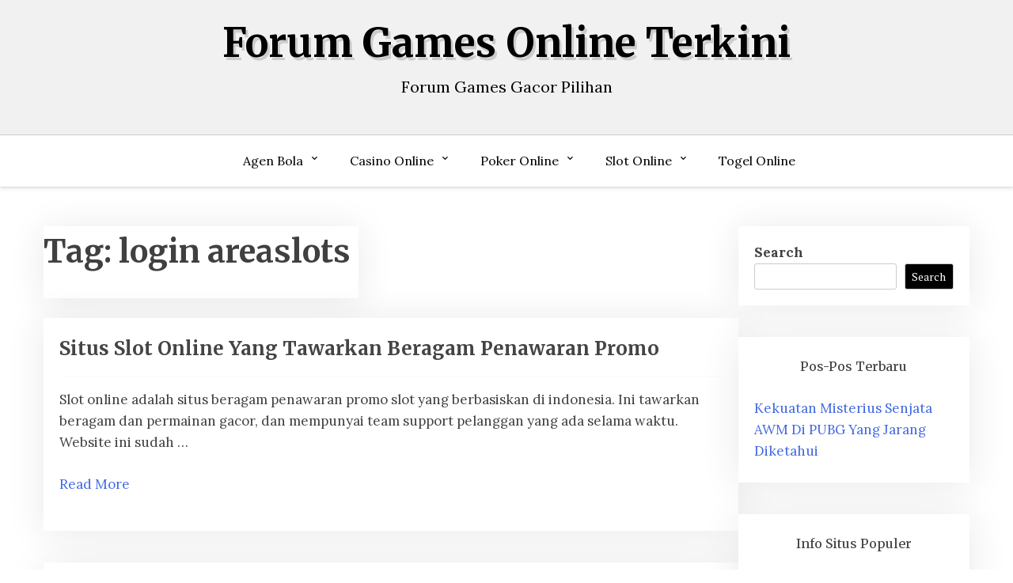

--- FILE ---
content_type: text/html; charset=UTF-8
request_url: https://sabaditoutrans.com/tag/login-areaslots/
body_size: 10046
content:
<!doctype html>
<html lang="en">

<head>
	<meta charset="UTF-8">
	<meta name="viewport" content="width=device-width, initial-scale=1">
	<link rel="profile" href="http://gmpg.org/xfn/11">

	<meta name='robots' content='index, follow, max-image-preview:large, max-snippet:-1, max-video-preview:-1' />

	<!-- This site is optimized with the Yoast SEO plugin v26.8 - https://yoast.com/product/yoast-seo-wordpress/ -->
	<title>login areaslots Archives - Forum Games Online Terkini</title>
	<link rel="canonical" href="https://sabaditoutrans.com/tag/login-areaslots/" />
	<meta property="og:locale" content="en_US" />
	<meta property="og:type" content="article" />
	<meta property="og:title" content="login areaslots Archives - Forum Games Online Terkini" />
	<meta property="og:url" content="https://sabaditoutrans.com/tag/login-areaslots/" />
	<meta property="og:site_name" content="Forum Games Online Terkini" />
	<meta name="twitter:card" content="summary_large_image" />
	<script type="application/ld+json" class="yoast-schema-graph">{"@context":"https://schema.org","@graph":[{"@type":"CollectionPage","@id":"https://sabaditoutrans.com/tag/login-areaslots/","url":"https://sabaditoutrans.com/tag/login-areaslots/","name":"login areaslots Archives - Forum Games Online Terkini","isPartOf":{"@id":"http://sabaditoutrans.com/#website"},"breadcrumb":{"@id":"https://sabaditoutrans.com/tag/login-areaslots/#breadcrumb"},"inLanguage":"en"},{"@type":"BreadcrumbList","@id":"https://sabaditoutrans.com/tag/login-areaslots/#breadcrumb","itemListElement":[{"@type":"ListItem","position":1,"name":"Home","item":"http://sabaditoutrans.com/"},{"@type":"ListItem","position":2,"name":"login areaslots"}]},{"@type":"WebSite","@id":"http://sabaditoutrans.com/#website","url":"http://sabaditoutrans.com/","name":"Forum Games Online Terkini","description":"Forum Games Gacor Pilihan","potentialAction":[{"@type":"SearchAction","target":{"@type":"EntryPoint","urlTemplate":"http://sabaditoutrans.com/?s={search_term_string}"},"query-input":{"@type":"PropertyValueSpecification","valueRequired":true,"valueName":"search_term_string"}}],"inLanguage":"en"}]}</script>
	<!-- / Yoast SEO plugin. -->


<link rel='dns-prefetch' href='//fonts.googleapis.com' />
<link rel='dns-prefetch' href='//www.googletagmanager.com' />
<link rel="alternate" type="application/rss+xml" title="Forum Games Online Terkini &raquo; Feed" href="https://sabaditoutrans.com/feed/" />
<link rel="alternate" type="application/rss+xml" title="Forum Games Online Terkini &raquo; Comments Feed" href="https://sabaditoutrans.com/comments/feed/" />
<link rel="alternate" type="application/rss+xml" title="Forum Games Online Terkini &raquo; login areaslots Tag Feed" href="https://sabaditoutrans.com/tag/login-areaslots/feed/" />
<script type="text/javascript">
/* <![CDATA[ */
window._wpemojiSettings = {"baseUrl":"https:\/\/s.w.org\/images\/core\/emoji\/15.0.3\/72x72\/","ext":".png","svgUrl":"https:\/\/s.w.org\/images\/core\/emoji\/15.0.3\/svg\/","svgExt":".svg","source":{"concatemoji":"https:\/\/sabaditoutrans.com\/wp-includes\/js\/wp-emoji-release.min.js?ver=6.5.7"}};
/*! This file is auto-generated */
!function(i,n){var o,s,e;function c(e){try{var t={supportTests:e,timestamp:(new Date).valueOf()};sessionStorage.setItem(o,JSON.stringify(t))}catch(e){}}function p(e,t,n){e.clearRect(0,0,e.canvas.width,e.canvas.height),e.fillText(t,0,0);var t=new Uint32Array(e.getImageData(0,0,e.canvas.width,e.canvas.height).data),r=(e.clearRect(0,0,e.canvas.width,e.canvas.height),e.fillText(n,0,0),new Uint32Array(e.getImageData(0,0,e.canvas.width,e.canvas.height).data));return t.every(function(e,t){return e===r[t]})}function u(e,t,n){switch(t){case"flag":return n(e,"\ud83c\udff3\ufe0f\u200d\u26a7\ufe0f","\ud83c\udff3\ufe0f\u200b\u26a7\ufe0f")?!1:!n(e,"\ud83c\uddfa\ud83c\uddf3","\ud83c\uddfa\u200b\ud83c\uddf3")&&!n(e,"\ud83c\udff4\udb40\udc67\udb40\udc62\udb40\udc65\udb40\udc6e\udb40\udc67\udb40\udc7f","\ud83c\udff4\u200b\udb40\udc67\u200b\udb40\udc62\u200b\udb40\udc65\u200b\udb40\udc6e\u200b\udb40\udc67\u200b\udb40\udc7f");case"emoji":return!n(e,"\ud83d\udc26\u200d\u2b1b","\ud83d\udc26\u200b\u2b1b")}return!1}function f(e,t,n){var r="undefined"!=typeof WorkerGlobalScope&&self instanceof WorkerGlobalScope?new OffscreenCanvas(300,150):i.createElement("canvas"),a=r.getContext("2d",{willReadFrequently:!0}),o=(a.textBaseline="top",a.font="600 32px Arial",{});return e.forEach(function(e){o[e]=t(a,e,n)}),o}function t(e){var t=i.createElement("script");t.src=e,t.defer=!0,i.head.appendChild(t)}"undefined"!=typeof Promise&&(o="wpEmojiSettingsSupports",s=["flag","emoji"],n.supports={everything:!0,everythingExceptFlag:!0},e=new Promise(function(e){i.addEventListener("DOMContentLoaded",e,{once:!0})}),new Promise(function(t){var n=function(){try{var e=JSON.parse(sessionStorage.getItem(o));if("object"==typeof e&&"number"==typeof e.timestamp&&(new Date).valueOf()<e.timestamp+604800&&"object"==typeof e.supportTests)return e.supportTests}catch(e){}return null}();if(!n){if("undefined"!=typeof Worker&&"undefined"!=typeof OffscreenCanvas&&"undefined"!=typeof URL&&URL.createObjectURL&&"undefined"!=typeof Blob)try{var e="postMessage("+f.toString()+"("+[JSON.stringify(s),u.toString(),p.toString()].join(",")+"));",r=new Blob([e],{type:"text/javascript"}),a=new Worker(URL.createObjectURL(r),{name:"wpTestEmojiSupports"});return void(a.onmessage=function(e){c(n=e.data),a.terminate(),t(n)})}catch(e){}c(n=f(s,u,p))}t(n)}).then(function(e){for(var t in e)n.supports[t]=e[t],n.supports.everything=n.supports.everything&&n.supports[t],"flag"!==t&&(n.supports.everythingExceptFlag=n.supports.everythingExceptFlag&&n.supports[t]);n.supports.everythingExceptFlag=n.supports.everythingExceptFlag&&!n.supports.flag,n.DOMReady=!1,n.readyCallback=function(){n.DOMReady=!0}}).then(function(){return e}).then(function(){var e;n.supports.everything||(n.readyCallback(),(e=n.source||{}).concatemoji?t(e.concatemoji):e.wpemoji&&e.twemoji&&(t(e.twemoji),t(e.wpemoji)))}))}((window,document),window._wpemojiSettings);
/* ]]> */
</script>
<style id='wp-emoji-styles-inline-css' type='text/css'>

	img.wp-smiley, img.emoji {
		display: inline !important;
		border: none !important;
		box-shadow: none !important;
		height: 1em !important;
		width: 1em !important;
		margin: 0 0.07em !important;
		vertical-align: -0.1em !important;
		background: none !important;
		padding: 0 !important;
	}
</style>
<link rel='stylesheet' id='wp-block-library-css' href='https://sabaditoutrans.com/wp-includes/css/dist/block-library/style.min.css?ver=6.5.7' type='text/css' media='all' />
<style id='wp-block-library-theme-inline-css' type='text/css'>
.wp-block-audio figcaption{color:#555;font-size:13px;text-align:center}.is-dark-theme .wp-block-audio figcaption{color:#ffffffa6}.wp-block-audio{margin:0 0 1em}.wp-block-code{border:1px solid #ccc;border-radius:4px;font-family:Menlo,Consolas,monaco,monospace;padding:.8em 1em}.wp-block-embed figcaption{color:#555;font-size:13px;text-align:center}.is-dark-theme .wp-block-embed figcaption{color:#ffffffa6}.wp-block-embed{margin:0 0 1em}.blocks-gallery-caption{color:#555;font-size:13px;text-align:center}.is-dark-theme .blocks-gallery-caption{color:#ffffffa6}.wp-block-image figcaption{color:#555;font-size:13px;text-align:center}.is-dark-theme .wp-block-image figcaption{color:#ffffffa6}.wp-block-image{margin:0 0 1em}.wp-block-pullquote{border-bottom:4px solid;border-top:4px solid;color:currentColor;margin-bottom:1.75em}.wp-block-pullquote cite,.wp-block-pullquote footer,.wp-block-pullquote__citation{color:currentColor;font-size:.8125em;font-style:normal;text-transform:uppercase}.wp-block-quote{border-left:.25em solid;margin:0 0 1.75em;padding-left:1em}.wp-block-quote cite,.wp-block-quote footer{color:currentColor;font-size:.8125em;font-style:normal;position:relative}.wp-block-quote.has-text-align-right{border-left:none;border-right:.25em solid;padding-left:0;padding-right:1em}.wp-block-quote.has-text-align-center{border:none;padding-left:0}.wp-block-quote.is-large,.wp-block-quote.is-style-large,.wp-block-quote.is-style-plain{border:none}.wp-block-search .wp-block-search__label{font-weight:700}.wp-block-search__button{border:1px solid #ccc;padding:.375em .625em}:where(.wp-block-group.has-background){padding:1.25em 2.375em}.wp-block-separator.has-css-opacity{opacity:.4}.wp-block-separator{border:none;border-bottom:2px solid;margin-left:auto;margin-right:auto}.wp-block-separator.has-alpha-channel-opacity{opacity:1}.wp-block-separator:not(.is-style-wide):not(.is-style-dots){width:100px}.wp-block-separator.has-background:not(.is-style-dots){border-bottom:none;height:1px}.wp-block-separator.has-background:not(.is-style-wide):not(.is-style-dots){height:2px}.wp-block-table{margin:0 0 1em}.wp-block-table td,.wp-block-table th{word-break:normal}.wp-block-table figcaption{color:#555;font-size:13px;text-align:center}.is-dark-theme .wp-block-table figcaption{color:#ffffffa6}.wp-block-video figcaption{color:#555;font-size:13px;text-align:center}.is-dark-theme .wp-block-video figcaption{color:#ffffffa6}.wp-block-video{margin:0 0 1em}.wp-block-template-part.has-background{margin-bottom:0;margin-top:0;padding:1.25em 2.375em}
</style>
<link rel='stylesheet' id='xblog-gb-block-css' href='https://sabaditoutrans.com/wp-content/themes/x-blog/assets/css/admin-block.css?ver=1.0' type='text/css' media='all' />
<link rel='stylesheet' id='xblog-admin-google-font-css' href='https://fonts.googleapis.com/css2?family=PT+Serif:ital,wght@0,400;0,700;1,400;1,700&#038;family=Crete+Round:ital@0;1&#038;display=swap' type='text/css' media='all' />
<style id='classic-theme-styles-inline-css' type='text/css'>
/*! This file is auto-generated */
.wp-block-button__link{color:#fff;background-color:#32373c;border-radius:9999px;box-shadow:none;text-decoration:none;padding:calc(.667em + 2px) calc(1.333em + 2px);font-size:1.125em}.wp-block-file__button{background:#32373c;color:#fff;text-decoration:none}
</style>
<style id='global-styles-inline-css' type='text/css'>
body{--wp--preset--color--black: #000000;--wp--preset--color--cyan-bluish-gray: #abb8c3;--wp--preset--color--white: #ffffff;--wp--preset--color--pale-pink: #f78da7;--wp--preset--color--vivid-red: #cf2e2e;--wp--preset--color--luminous-vivid-orange: #ff6900;--wp--preset--color--luminous-vivid-amber: #fcb900;--wp--preset--color--light-green-cyan: #7bdcb5;--wp--preset--color--vivid-green-cyan: #00d084;--wp--preset--color--pale-cyan-blue: #8ed1fc;--wp--preset--color--vivid-cyan-blue: #0693e3;--wp--preset--color--vivid-purple: #9b51e0;--wp--preset--gradient--vivid-cyan-blue-to-vivid-purple: linear-gradient(135deg,rgba(6,147,227,1) 0%,rgb(155,81,224) 100%);--wp--preset--gradient--light-green-cyan-to-vivid-green-cyan: linear-gradient(135deg,rgb(122,220,180) 0%,rgb(0,208,130) 100%);--wp--preset--gradient--luminous-vivid-amber-to-luminous-vivid-orange: linear-gradient(135deg,rgba(252,185,0,1) 0%,rgba(255,105,0,1) 100%);--wp--preset--gradient--luminous-vivid-orange-to-vivid-red: linear-gradient(135deg,rgba(255,105,0,1) 0%,rgb(207,46,46) 100%);--wp--preset--gradient--very-light-gray-to-cyan-bluish-gray: linear-gradient(135deg,rgb(238,238,238) 0%,rgb(169,184,195) 100%);--wp--preset--gradient--cool-to-warm-spectrum: linear-gradient(135deg,rgb(74,234,220) 0%,rgb(151,120,209) 20%,rgb(207,42,186) 40%,rgb(238,44,130) 60%,rgb(251,105,98) 80%,rgb(254,248,76) 100%);--wp--preset--gradient--blush-light-purple: linear-gradient(135deg,rgb(255,206,236) 0%,rgb(152,150,240) 100%);--wp--preset--gradient--blush-bordeaux: linear-gradient(135deg,rgb(254,205,165) 0%,rgb(254,45,45) 50%,rgb(107,0,62) 100%);--wp--preset--gradient--luminous-dusk: linear-gradient(135deg,rgb(255,203,112) 0%,rgb(199,81,192) 50%,rgb(65,88,208) 100%);--wp--preset--gradient--pale-ocean: linear-gradient(135deg,rgb(255,245,203) 0%,rgb(182,227,212) 50%,rgb(51,167,181) 100%);--wp--preset--gradient--electric-grass: linear-gradient(135deg,rgb(202,248,128) 0%,rgb(113,206,126) 100%);--wp--preset--gradient--midnight: linear-gradient(135deg,rgb(2,3,129) 0%,rgb(40,116,252) 100%);--wp--preset--font-size--small: 13px;--wp--preset--font-size--medium: 20px;--wp--preset--font-size--large: 36px;--wp--preset--font-size--x-large: 42px;--wp--preset--spacing--20: 0.44rem;--wp--preset--spacing--30: 0.67rem;--wp--preset--spacing--40: 1rem;--wp--preset--spacing--50: 1.5rem;--wp--preset--spacing--60: 2.25rem;--wp--preset--spacing--70: 3.38rem;--wp--preset--spacing--80: 5.06rem;--wp--preset--shadow--natural: 6px 6px 9px rgba(0, 0, 0, 0.2);--wp--preset--shadow--deep: 12px 12px 50px rgba(0, 0, 0, 0.4);--wp--preset--shadow--sharp: 6px 6px 0px rgba(0, 0, 0, 0.2);--wp--preset--shadow--outlined: 6px 6px 0px -3px rgba(255, 255, 255, 1), 6px 6px rgba(0, 0, 0, 1);--wp--preset--shadow--crisp: 6px 6px 0px rgba(0, 0, 0, 1);}:where(.is-layout-flex){gap: 0.5em;}:where(.is-layout-grid){gap: 0.5em;}body .is-layout-flex{display: flex;}body .is-layout-flex{flex-wrap: wrap;align-items: center;}body .is-layout-flex > *{margin: 0;}body .is-layout-grid{display: grid;}body .is-layout-grid > *{margin: 0;}:where(.wp-block-columns.is-layout-flex){gap: 2em;}:where(.wp-block-columns.is-layout-grid){gap: 2em;}:where(.wp-block-post-template.is-layout-flex){gap: 1.25em;}:where(.wp-block-post-template.is-layout-grid){gap: 1.25em;}.has-black-color{color: var(--wp--preset--color--black) !important;}.has-cyan-bluish-gray-color{color: var(--wp--preset--color--cyan-bluish-gray) !important;}.has-white-color{color: var(--wp--preset--color--white) !important;}.has-pale-pink-color{color: var(--wp--preset--color--pale-pink) !important;}.has-vivid-red-color{color: var(--wp--preset--color--vivid-red) !important;}.has-luminous-vivid-orange-color{color: var(--wp--preset--color--luminous-vivid-orange) !important;}.has-luminous-vivid-amber-color{color: var(--wp--preset--color--luminous-vivid-amber) !important;}.has-light-green-cyan-color{color: var(--wp--preset--color--light-green-cyan) !important;}.has-vivid-green-cyan-color{color: var(--wp--preset--color--vivid-green-cyan) !important;}.has-pale-cyan-blue-color{color: var(--wp--preset--color--pale-cyan-blue) !important;}.has-vivid-cyan-blue-color{color: var(--wp--preset--color--vivid-cyan-blue) !important;}.has-vivid-purple-color{color: var(--wp--preset--color--vivid-purple) !important;}.has-black-background-color{background-color: var(--wp--preset--color--black) !important;}.has-cyan-bluish-gray-background-color{background-color: var(--wp--preset--color--cyan-bluish-gray) !important;}.has-white-background-color{background-color: var(--wp--preset--color--white) !important;}.has-pale-pink-background-color{background-color: var(--wp--preset--color--pale-pink) !important;}.has-vivid-red-background-color{background-color: var(--wp--preset--color--vivid-red) !important;}.has-luminous-vivid-orange-background-color{background-color: var(--wp--preset--color--luminous-vivid-orange) !important;}.has-luminous-vivid-amber-background-color{background-color: var(--wp--preset--color--luminous-vivid-amber) !important;}.has-light-green-cyan-background-color{background-color: var(--wp--preset--color--light-green-cyan) !important;}.has-vivid-green-cyan-background-color{background-color: var(--wp--preset--color--vivid-green-cyan) !important;}.has-pale-cyan-blue-background-color{background-color: var(--wp--preset--color--pale-cyan-blue) !important;}.has-vivid-cyan-blue-background-color{background-color: var(--wp--preset--color--vivid-cyan-blue) !important;}.has-vivid-purple-background-color{background-color: var(--wp--preset--color--vivid-purple) !important;}.has-black-border-color{border-color: var(--wp--preset--color--black) !important;}.has-cyan-bluish-gray-border-color{border-color: var(--wp--preset--color--cyan-bluish-gray) !important;}.has-white-border-color{border-color: var(--wp--preset--color--white) !important;}.has-pale-pink-border-color{border-color: var(--wp--preset--color--pale-pink) !important;}.has-vivid-red-border-color{border-color: var(--wp--preset--color--vivid-red) !important;}.has-luminous-vivid-orange-border-color{border-color: var(--wp--preset--color--luminous-vivid-orange) !important;}.has-luminous-vivid-amber-border-color{border-color: var(--wp--preset--color--luminous-vivid-amber) !important;}.has-light-green-cyan-border-color{border-color: var(--wp--preset--color--light-green-cyan) !important;}.has-vivid-green-cyan-border-color{border-color: var(--wp--preset--color--vivid-green-cyan) !important;}.has-pale-cyan-blue-border-color{border-color: var(--wp--preset--color--pale-cyan-blue) !important;}.has-vivid-cyan-blue-border-color{border-color: var(--wp--preset--color--vivid-cyan-blue) !important;}.has-vivid-purple-border-color{border-color: var(--wp--preset--color--vivid-purple) !important;}.has-vivid-cyan-blue-to-vivid-purple-gradient-background{background: var(--wp--preset--gradient--vivid-cyan-blue-to-vivid-purple) !important;}.has-light-green-cyan-to-vivid-green-cyan-gradient-background{background: var(--wp--preset--gradient--light-green-cyan-to-vivid-green-cyan) !important;}.has-luminous-vivid-amber-to-luminous-vivid-orange-gradient-background{background: var(--wp--preset--gradient--luminous-vivid-amber-to-luminous-vivid-orange) !important;}.has-luminous-vivid-orange-to-vivid-red-gradient-background{background: var(--wp--preset--gradient--luminous-vivid-orange-to-vivid-red) !important;}.has-very-light-gray-to-cyan-bluish-gray-gradient-background{background: var(--wp--preset--gradient--very-light-gray-to-cyan-bluish-gray) !important;}.has-cool-to-warm-spectrum-gradient-background{background: var(--wp--preset--gradient--cool-to-warm-spectrum) !important;}.has-blush-light-purple-gradient-background{background: var(--wp--preset--gradient--blush-light-purple) !important;}.has-blush-bordeaux-gradient-background{background: var(--wp--preset--gradient--blush-bordeaux) !important;}.has-luminous-dusk-gradient-background{background: var(--wp--preset--gradient--luminous-dusk) !important;}.has-pale-ocean-gradient-background{background: var(--wp--preset--gradient--pale-ocean) !important;}.has-electric-grass-gradient-background{background: var(--wp--preset--gradient--electric-grass) !important;}.has-midnight-gradient-background{background: var(--wp--preset--gradient--midnight) !important;}.has-small-font-size{font-size: var(--wp--preset--font-size--small) !important;}.has-medium-font-size{font-size: var(--wp--preset--font-size--medium) !important;}.has-large-font-size{font-size: var(--wp--preset--font-size--large) !important;}.has-x-large-font-size{font-size: var(--wp--preset--font-size--x-large) !important;}
.wp-block-navigation a:where(:not(.wp-element-button)){color: inherit;}
:where(.wp-block-post-template.is-layout-flex){gap: 1.25em;}:where(.wp-block-post-template.is-layout-grid){gap: 1.25em;}
:where(.wp-block-columns.is-layout-flex){gap: 2em;}:where(.wp-block-columns.is-layout-grid){gap: 2em;}
.wp-block-pullquote{font-size: 1.5em;line-height: 1.6;}
</style>
<link rel='stylesheet' id='blogx-google-font-css' href='https://fonts.googleapis.com/css?family=Lora%3A300%2C400%2C500%2C700%7CMerriweather%3A400%2C500%2C500i%2C700%2C700i&#038;subset=latin%2Clatin-ext' type='text/css' media='all' />
<link rel='stylesheet' id='slicknav-css' href='https://sabaditoutrans.com/wp-content/themes/x-blog/assets/css/slicknav.css?ver=1' type='text/css' media='all' />
<link rel='stylesheet' id='xblog-google-font-css' href='https://fonts.googleapis.com/css2?family=PT+Serif:ital,wght@0,400;0,700;1,400;1,700&#038;family=Crete+Round:ital@0;1&#038;display=swap' type='text/css' media='all' />
<link rel='stylesheet' id='xblog-style-css' href='https://sabaditoutrans.com/wp-content/themes/blog-x/style.css?ver=6.5.7' type='text/css' media='all' />
<link rel='stylesheet' id='blogx-parent-style-css' href='https://sabaditoutrans.com/wp-content/themes/x-blog/style.css?ver=6.5.7' type='text/css' media='all' />
<link rel='stylesheet' id='blogx-main-css' href='https://sabaditoutrans.com/wp-content/themes/blog-x/assets/css/main.css?ver=1.0.4' type='text/css' media='all' />
<link rel='stylesheet' id='font-awesome-five-all-css' href='https://sabaditoutrans.com/wp-content/themes/x-blog/assets/css/all.css?ver=5.13.0' type='text/css' media='all' />
<link rel='stylesheet' id='block-style-css' href='https://sabaditoutrans.com/wp-content/themes/x-blog/assets/css/block.css?ver=1.1.2' type='text/css' media='all' />
<link rel='stylesheet' id='xblog-responsive-css' href='https://sabaditoutrans.com/wp-content/themes/x-blog/assets/css/responsive.css?ver=1.1.2' type='text/css' media='all' />
<link rel='stylesheet' id='x-blog-custom-style-css' href='https://sabaditoutrans.com/wp-content/themes/x-blog/assets/css/custom_script.css?ver=6.5.7' type='text/css' media='all' />
<style id='x-blog-custom-style-inline-css' type='text/css'>
.site-title a,
			.site-description {
				color: #000000 ;
			}
</style>
<script type="text/javascript" src="https://sabaditoutrans.com/wp-includes/js/jquery/jquery.min.js?ver=3.7.1" id="jquery-core-js"></script>
<script type="text/javascript" src="https://sabaditoutrans.com/wp-includes/js/jquery/jquery-migrate.min.js?ver=3.4.1" id="jquery-migrate-js"></script>
<script type="text/javascript" src="https://sabaditoutrans.com/wp-content/themes/x-blog/assets/js/modernizr.js?ver=6.5.7" id="modernizr-js"></script>
<link rel="https://api.w.org/" href="https://sabaditoutrans.com/wp-json/" /><link rel="alternate" type="application/json" href="https://sabaditoutrans.com/wp-json/wp/v2/tags/546" /><link rel="EditURI" type="application/rsd+xml" title="RSD" href="https://sabaditoutrans.com/xmlrpc.php?rsd" />
<meta name="generator" content="WordPress 6.5.7" />
<meta name="generator" content="Site Kit by Google 1.170.0" /><meta name="generator" content="Powered by WPBakery Page Builder - drag and drop page builder for WordPress."/>
<link rel="alternate" type="application/rss+xml" title="RSS" href="https://sabaditoutrans.com/rsslatest.xml" /><noscript><style> .wpb_animate_when_almost_visible { opacity: 1; }</style></noscript></head>

<body class="archive tag tag-login-areaslots tag-546 wp-embed-responsive hfeed  title-left wpb-js-composer js-comp-ver-6.8.0 vc_responsive">
			<div class="mobile-menu-bar">
		<div class="container">
			<nav id="mobile-navigation" class="mobile-navigation">
				<button id="mmenu-btn" class="menu-btn" aria-expanded="false">
					<span class="mopen">Menu</span>
					<span class="mclose">Close</span>
				</button>
				<div class="menu-home-container"><ul id="wsm-menu" class="wsm-menu"><li id="menu-item-391" class="menu-item menu-item-type-taxonomy menu-item-object-category menu-item-has-children menu-item-391"><a href="https://sabaditoutrans.com/category/agen-bola/">Agen Bola</a>
<ul class="sub-menu">
	<li id="menu-item-619" class="menu-item menu-item-type-custom menu-item-object-custom menu-item-619"><a href="http://209.97.162.9/">asiahoki</a></li>
	<li id="menu-item-621" class="menu-item menu-item-type-custom menu-item-object-custom menu-item-621"><a href="http://128.199.65.143/">gg88</a></li>
</ul>
</li>
<li id="menu-item-633" class="menu-item menu-item-type-taxonomy menu-item-object-category menu-item-has-children menu-item-633"><a href="https://sabaditoutrans.com/category/casino-online/">Casino Online</a>
<ul class="sub-menu">
	<li id="menu-item-611" class="menu-item menu-item-type-custom menu-item-object-custom menu-item-611"><a href="https://154.26.133.205/">areaslots</a></li>
	<li id="menu-item-614" class="menu-item menu-item-type-custom menu-item-object-custom menu-item-614"><a href="http://139.59.244.3/">betslot88</a></li>
</ul>
</li>
<li id="menu-item-397" class="menu-item menu-item-type-taxonomy menu-item-object-category menu-item-has-children menu-item-397"><a href="https://sabaditoutrans.com/category/poker-online/">Poker Online</a>
<ul class="sub-menu">
	<li id="menu-item-615" class="menu-item menu-item-type-custom menu-item-object-custom menu-item-615"><a href="http://167.71.220.95/">rajapoker</a></li>
</ul>
</li>
<li id="menu-item-398" class="menu-item menu-item-type-taxonomy menu-item-object-category menu-item-has-children menu-item-398"><a href="https://sabaditoutrans.com/category/slot-online/">Slot Online</a>
<ul class="sub-menu">
	<li id="menu-item-616" class="menu-item menu-item-type-custom menu-item-object-custom menu-item-616"><a href="http://167.71.207.79/">playslot</a></li>
	<li id="menu-item-618" class="menu-item menu-item-type-custom menu-item-object-custom menu-item-618"><a href="http://178.128.88.84/">garudagame</a></li>
	<li id="menu-item-620" class="menu-item menu-item-type-custom menu-item-object-custom menu-item-620"><a href="http://46.101.208.185/">psgslot</a></li>
	<li id="menu-item-625" class="menu-item menu-item-type-custom menu-item-object-custom menu-item-625"><a href="http://143.198.218.164/">eslot</a></li>
	<li id="menu-item-631" class="menu-item menu-item-type-custom menu-item-object-custom menu-item-631"><a href="http://159.65.134.188/">mediaslot</a></li>
</ul>
</li>
<li id="menu-item-399" class="menu-item menu-item-type-taxonomy menu-item-object-category menu-item-399"><a href="https://sabaditoutrans.com/category/togel-online/">Togel Online</a></li>
</ul></div>			</nav><!-- #site-navigation -->
		</div>
	</div>

	<div id="page" class="site x-blog">
		<a class="skip-link screen-reader-text" href="#content">Skip to content</a>
		<header id="masthead" class="site-header baby-head-img">
							<div class="no-header-img">

								<div class="baby-container site-branding logo-center">
										<h1 class="site-title"><a href="https://sabaditoutrans.com/" rel="home">Forum Games Online Terkini</a></h1>
											<p class="site-description">Forum Games Gacor Pilihan</p>
									</div><!-- .site-branding -->
					<div class="menu-bar text-center">
		<div class="baby-container menu-inner">

			<nav id="site-navigation" class="main-navigation">
				<div class="menu-home-container"><ul id="baby-menu" class="baby-menu"><li class="menu-item menu-item-type-taxonomy menu-item-object-category menu-item-has-children menu-item-391"><a href="https://sabaditoutrans.com/category/agen-bola/">Agen Bola</a>
<ul class="sub-menu">
	<li class="menu-item menu-item-type-custom menu-item-object-custom menu-item-619"><a href="http://209.97.162.9/">asiahoki</a></li>
	<li class="menu-item menu-item-type-custom menu-item-object-custom menu-item-621"><a href="http://128.199.65.143/">gg88</a></li>
</ul>
</li>
<li class="menu-item menu-item-type-taxonomy menu-item-object-category menu-item-has-children menu-item-633"><a href="https://sabaditoutrans.com/category/casino-online/">Casino Online</a>
<ul class="sub-menu">
	<li class="menu-item menu-item-type-custom menu-item-object-custom menu-item-611"><a href="https://154.26.133.205/">areaslots</a></li>
	<li class="menu-item menu-item-type-custom menu-item-object-custom menu-item-614"><a href="http://139.59.244.3/">betslot88</a></li>
</ul>
</li>
<li class="menu-item menu-item-type-taxonomy menu-item-object-category menu-item-has-children menu-item-397"><a href="https://sabaditoutrans.com/category/poker-online/">Poker Online</a>
<ul class="sub-menu">
	<li class="menu-item menu-item-type-custom menu-item-object-custom menu-item-615"><a href="http://167.71.220.95/">rajapoker</a></li>
</ul>
</li>
<li class="menu-item menu-item-type-taxonomy menu-item-object-category menu-item-has-children menu-item-398"><a href="https://sabaditoutrans.com/category/slot-online/">Slot Online</a>
<ul class="sub-menu">
	<li class="menu-item menu-item-type-custom menu-item-object-custom menu-item-616"><a href="http://167.71.207.79/">playslot</a></li>
	<li class="menu-item menu-item-type-custom menu-item-object-custom menu-item-618"><a href="http://178.128.88.84/">garudagame</a></li>
	<li class="menu-item menu-item-type-custom menu-item-object-custom menu-item-620"><a href="http://46.101.208.185/">psgslot</a></li>
	<li class="menu-item menu-item-type-custom menu-item-object-custom menu-item-625"><a href="http://143.198.218.164/">eslot</a></li>
	<li class="menu-item menu-item-type-custom menu-item-object-custom menu-item-631"><a href="http://159.65.134.188/">mediaslot</a></li>
</ul>
</li>
<li class="menu-item menu-item-type-taxonomy menu-item-object-category menu-item-399"><a href="https://sabaditoutrans.com/category/togel-online/">Togel Online</a></li>
</ul></div>			</nav><!-- #site-navigation -->
			
		</div>
	</div>



		</header><!-- #masthead -->

		
		<div id="content" class="baby-container site-content ">
			<div class="content-row">
<div id="primary" class="content-area">
	<main id="main" class="site-main">

		
			<header class="page-header">
				<h1 class="page-title">Tag: <span>login areaslots</span></h1>			</header><!-- .page-header -->

		
<article id="post-677" class="list-art post-677 post type-post status-publish format-standard hentry category-slot-online tag-areaslots tag-areaslots-asia tag-areaslots-online tag-areaslots-slot tag-areaslots-terpercaya tag-beragam-penawaran-promo-slot tag-daftar-areaslots tag-link-areaslots tag-login-areaslots">
				<div class="content-list noimg">

						<div class="list-content">
				<header class="entry-header">
					<h2 class="entry-title"><a href="https://sabaditoutrans.com/situs-slot-online-yang-tawarkan-beragam-penawaran-promo/" rel="bookmark">Situs Slot Online Yang Tawarkan Beragam Penawaran Promo</a></h2>				</header><!-- .entry-header -->
				<div class="entry-content">
					<p>Slot online adalah situs beragam penawaran promo slot yang berbasiskan di indonesia. Ini tawarkan beragam dan permainan gacor, dan mempunyai team support pelanggan yang ada selama waktu. Website ini sudah &#8230;</p>
					<div class="redmore-btn"> <a href="https://sabaditoutrans.com/situs-slot-online-yang-tawarkan-beragam-penawaran-promo/" class="more-link" rel="bookmark"> Read More</a></div>
				</div><!-- .entry-content -->
			</div>
			</div>





</article><!-- #post-677 -->
<article id="post-580" class="list-art post-580 post type-post status-publish format-standard hentry category-slot-online tag-areaslots tag-areaslots-asia tag-areaslots-online tag-areaslots-slot tag-areaslots-terpercaya tag-daftar-areaslots tag-link-areaslots tag-login-areaslots tag-slot-tampilkan-grafis-memukau">
				<div class="content-list noimg">

						<div class="list-content">
				<header class="entry-header">
					<h2 class="entry-title"><a href="https://sabaditoutrans.com/situs-slot-online-yang-tampilkan-grafis-paling-memukau/" rel="bookmark">Situs Slot Online Yang Tampilkan Grafis Paling Memukau</a></h2>				</header><!-- .entry-header -->
				<div class="entry-content">
					<p>Situs slot tampilkan grafis memukau yang mengagumkan, perputaran bonus, dan gameplay yang kompak. Banyak games PG Soft mengikutkan video dan games multi-baris dan tawarkan selingan dan pemutaran ulangi tingkat tinggi. &#8230;</p>
					<div class="redmore-btn"> <a href="https://sabaditoutrans.com/situs-slot-online-yang-tampilkan-grafis-paling-memukau/" class="more-link" rel="bookmark"> Read More</a></div>
				</div><!-- .entry-content -->
			</div>
			</div>





</article><!-- #post-580 -->
	</main><!-- #main -->
</div><!-- #primary -->


<aside id="secondary" class="widget-area">
	<section id="block-2" class="widget widget_block widget_search"><form role="search" method="get" action="https://sabaditoutrans.com/" class="wp-block-search__button-outside wp-block-search__text-button wp-block-search"    ><label class="wp-block-search__label" for="wp-block-search__input-1" >Search</label><div class="wp-block-search__inside-wrapper " ><input class="wp-block-search__input" id="wp-block-search__input-1" placeholder="" value="" type="search" name="s" required /><button aria-label="Search" class="wp-block-search__button wp-element-button" type="submit" >Search</button></div></form></section>
		<section id="recent-posts-3" class="widget widget_recent_entries">
		<h2 class="widget-title">Pos-Pos Terbaru</h2>
		<ul>
											<li>
					<a href="https://sabaditoutrans.com/kekuatan-misterius-senjata-awm-di-pubg-yang-jarang-diketahui/">Kekuatan Misterius Senjata AWM Di PUBG Yang Jarang Diketahui</a>
									</li>
					</ul>

		</section><section id="custom_html-3" class="widget_text widget widget_custom_html"><h2 class="widget-title">Info Situs Populer</h2><div class="textwidget custom-html-widget"><p><a href="https://sabaditoutrans.com/">Slot Online</a></p>
<p><a href="https://sabaditoutrans.com/">Slot Gacor</a></p>
<p><a href="https://sabaditoutrans.com/">Slot Online Terpercaya</a></p>
<p><a href="https://sabaditoutrans.com/">Slot Online Terbaik</a></p>
<p><a href="https://sabaditoutrans.com/">Situs Slot Gacor</a></p>
<p><a href="https://sabaditoutrans.com/">Judi Online</a></p>
<p><a href="https://sabaditoutrans.com/">Casino Online</a></p>
<p><a href="https://sabaditoutrans.com/">Poker Online</a></p>
<p><a href="https://sabaditoutrans.com/">Togel Online</a></p>
<p><a href="https://sabaditoutrans.com/">Agen Bola</a></p>
<p><a href="https://sabaditoutrans.com/">Agen Bola Terpercaya</a></p>
<p><a href="https://sabaditoutrans.com/">Agen Bola Resmi</a></p>
<p><a href="https://sabaditoutrans.com/">Situs Slot Online</a></p>
<p><a href="https://sabaditoutrans.com/">IDN Slot</a></p>
<p><a href="https://sabaditoutrans.com/">IDN Live</a></p>
<p><a href="https://sabaditoutrans.com/">IDN Poker</a></p>
<p><a href="https://sabaditoutrans.com/">Agen Slot Online</a></p>
<p><a href="https://sabaditoutrans.com/">Situs Slot Online</a></p>
<p><a href="https://kdslot.org" target="_blank" rel="noopener">kdslot</a></p>
<p><a href="https://kaisar88.org" target="_blank" rel="noopener">kaisar88</a></p>
<p><a href="https://68.183.238.49" target="_blank" rel="noopener">Asiabet</a></p>
<p><a href="https://asiabet88.org" target="_blank" rel="noopener">asiabet88</a></p>
<p><a href="http://206.189.83.86" target="_blank" rel="noopener">asiaslot</a></p>
<p><a href="http://slotasiabet.id/" target="_blank" rel="noopener">slotasiabet</a></p>
<p><a href="http://159.223.94.79" target="_blank" rel="noopener">casino88</a></p>
<p><a href="http://134.209.99.23" target="_blank" rel="noopener">asia88</a></p>
<p><a href="http://209.97.162.9" target="_blank" rel="noopener">asiahoki</a></p>
<p><a href="http://128.199.65.143/" target="_blank" rel="noopener">gg88</a></p>
<p><a href="http://46.101.208.185" target="_blank" rel="noopener">psgslot</a></p></div></section><section id="tag_cloud-2" class="widget widget_tag_cloud"><h2 class="widget-title">Query Pencarian</h2><div class="tagcloud"><a href="https://sabaditoutrans.com/tag/asiabet118-slot/" class="tag-cloud-link tag-link-304 tag-link-position-1" style="font-size: 8pt;" aria-label="asiabet118 slot (2 items)">asiabet118 slot</a>
<a href="https://sabaditoutrans.com/tag/bethoki77/" class="tag-cloud-link tag-link-686 tag-link-position-2" style="font-size: 8pt;" aria-label="Bethoki77 (2 items)">Bethoki77</a>
<a href="https://sabaditoutrans.com/tag/bethoki77-asia/" class="tag-cloud-link tag-link-687 tag-link-position-3" style="font-size: 8pt;" aria-label="Bethoki77 asia (2 items)">Bethoki77 asia</a>
<a href="https://sabaditoutrans.com/tag/bethoki77-online/" class="tag-cloud-link tag-link-688 tag-link-position-4" style="font-size: 8pt;" aria-label="Bethoki77 online (2 items)">Bethoki77 online</a>
<a href="https://sabaditoutrans.com/tag/bethoki77-slot/" class="tag-cloud-link tag-link-689 tag-link-position-5" style="font-size: 8pt;" aria-label="Bethoki77 slot (2 items)">Bethoki77 slot</a>
<a href="https://sabaditoutrans.com/tag/bethoki77-terpercaya/" class="tag-cloud-link tag-link-690 tag-link-position-6" style="font-size: 8pt;" aria-label="Bethoki77 terpercaya (2 items)">Bethoki77 terpercaya</a>
<a href="https://sabaditoutrans.com/tag/betslots88/" class="tag-cloud-link tag-link-532 tag-link-position-7" style="font-size: 8pt;" aria-label="betslots88 (2 items)">betslots88</a>
<a href="https://sabaditoutrans.com/tag/betslots88-asia/" class="tag-cloud-link tag-link-535 tag-link-position-8" style="font-size: 8pt;" aria-label="betslots88 asia (2 items)">betslots88 asia</a>
<a href="https://sabaditoutrans.com/tag/daftar-bethoki77/" class="tag-cloud-link tag-link-691 tag-link-position-9" style="font-size: 8pt;" aria-label="daftar Bethoki77 (2 items)">daftar Bethoki77</a>
<a href="https://sabaditoutrans.com/tag/daftar-indogame88/" class="tag-cloud-link tag-link-522 tag-link-position-10" style="font-size: 8pt;" aria-label="daftar indogame88 (2 items)">daftar indogame88</a>
<a href="https://sabaditoutrans.com/tag/daftar-judi-slot/" class="tag-cloud-link tag-link-97 tag-link-position-11" style="font-size: 12.540540540541pt;" aria-label="daftar judi slot (3 items)">daftar judi slot</a>
<a href="https://sabaditoutrans.com/tag/daftar-playslot88/" class="tag-cloud-link tag-link-696 tag-link-position-12" style="font-size: 8pt;" aria-label="daftar playslot88 (2 items)">daftar playslot88</a>
<a href="https://sabaditoutrans.com/tag/daftar-slot-online-terpercaya/" class="tag-cloud-link tag-link-142 tag-link-position-13" style="font-size: 8pt;" aria-label="daftar slot online terpercaya (2 items)">daftar slot online terpercaya</a>
<a href="https://sabaditoutrans.com/tag/garudagame/" class="tag-cloud-link tag-link-334 tag-link-position-14" style="font-size: 8pt;" aria-label="garudagame (2 items)">garudagame</a>
<a href="https://sabaditoutrans.com/tag/judi-bola-casino-poker-slot-togel/" class="tag-cloud-link tag-link-434 tag-link-position-15" style="font-size: 8pt;" aria-label="Judi Bola | Casino | Poker | Slot | Togel (2 items)">Judi Bola | Casino | Poker | Slot | Togel</a>
<a href="https://sabaditoutrans.com/tag/judi-online/" class="tag-cloud-link tag-link-79 tag-link-position-16" style="font-size: 22pt;" aria-label="judi online (6 items)">judi online</a>
<a href="https://sabaditoutrans.com/tag/judi-online-terpercaya/" class="tag-cloud-link tag-link-113 tag-link-position-17" style="font-size: 12.540540540541pt;" aria-label="judi online terpercaya (3 items)">judi online terpercaya</a>
<a href="https://sabaditoutrans.com/tag/link-bethoki77/" class="tag-cloud-link tag-link-692 tag-link-position-18" style="font-size: 8pt;" aria-label="link Bethoki77 (2 items)">link Bethoki77</a>
<a href="https://sabaditoutrans.com/tag/link-betslots88/" class="tag-cloud-link tag-link-534 tag-link-position-19" style="font-size: 8pt;" aria-label="link betslots88 (2 items)">link betslots88</a>
<a href="https://sabaditoutrans.com/tag/link-mpo-slot-terbaru/" class="tag-cloud-link tag-link-141 tag-link-position-20" style="font-size: 12.540540540541pt;" aria-label="link mpo slot terbaru (3 items)">link mpo slot terbaru</a>
<a href="https://sabaditoutrans.com/tag/link-playslot88/" class="tag-cloud-link tag-link-697 tag-link-position-21" style="font-size: 8pt;" aria-label="link playslot88 (2 items)">link playslot88</a>
<a href="https://sabaditoutrans.com/tag/login-bethoki77/" class="tag-cloud-link tag-link-693 tag-link-position-22" style="font-size: 8pt;" aria-label="login Bethoki77 (2 items)">login Bethoki77</a>
<a href="https://sabaditoutrans.com/tag/login-indogame88/" class="tag-cloud-link tag-link-521 tag-link-position-23" style="font-size: 8pt;" aria-label="login indogame88 (2 items)">login indogame88</a>
<a href="https://sabaditoutrans.com/tag/login-playslot88/" class="tag-cloud-link tag-link-698 tag-link-position-24" style="font-size: 8pt;" aria-label="login playslot88 (2 items)">login playslot88</a>
<a href="https://sabaditoutrans.com/tag/menang-judi-slot-online/" class="tag-cloud-link tag-link-144 tag-link-position-25" style="font-size: 12.540540540541pt;" aria-label="menang judi slot online (3 items)">menang judi slot online</a>
<a href="https://sabaditoutrans.com/tag/pecinta-slot/" class="tag-cloud-link tag-link-130 tag-link-position-26" style="font-size: 12.540540540541pt;" aria-label="pecinta slot (3 items)">pecinta slot</a>
<a href="https://sabaditoutrans.com/tag/pragmatic-play/" class="tag-cloud-link tag-link-65 tag-link-position-27" style="font-size: 12.540540540541pt;" aria-label="Pragmatic Play (3 items)">Pragmatic Play</a>
<a href="https://sabaditoutrans.com/tag/situs-judi-online/" class="tag-cloud-link tag-link-116 tag-link-position-28" style="font-size: 12.540540540541pt;" aria-label="situs judi online (3 items)">situs judi online</a>
<a href="https://sabaditoutrans.com/tag/situs-judi-pkv-terbaik/" class="tag-cloud-link tag-link-138 tag-link-position-29" style="font-size: 12.540540540541pt;" aria-label="situs judi pkv terbaik (3 items)">situs judi pkv terbaik</a>
<a href="https://sabaditoutrans.com/tag/situs-judi-pulsa/" class="tag-cloud-link tag-link-132 tag-link-position-30" style="font-size: 12.540540540541pt;" aria-label="situs judi pulsa (3 items)">situs judi pulsa</a>
<a href="https://sabaditoutrans.com/tag/situs-judi-slot-online-deposit-via-pulsa-10-ribu/" class="tag-cloud-link tag-link-133 tag-link-position-31" style="font-size: 12.540540540541pt;" aria-label="situs judi slot online deposit via pulsa 10 ribu (3 items)">situs judi slot online deposit via pulsa 10 ribu</a>
<a href="https://sabaditoutrans.com/tag/situs-judi-slot-online-resmi/" class="tag-cloud-link tag-link-117 tag-link-position-32" style="font-size: 12.540540540541pt;" aria-label="situs judi slot online resmi (3 items)">situs judi slot online resmi</a>
<a href="https://sabaditoutrans.com/tag/situs-judi-slot-paling-gampang-menang/" class="tag-cloud-link tag-link-145 tag-link-position-33" style="font-size: 12.540540540541pt;" aria-label="situs judi slot paling gampang menang (3 items)">situs judi slot paling gampang menang</a>
<a href="https://sabaditoutrans.com/tag/situs-judi-slot-terbaru/" class="tag-cloud-link tag-link-123 tag-link-position-34" style="font-size: 12.540540540541pt;" aria-label="situs judi slot terbaru (3 items)">situs judi slot terbaru</a>
<a href="https://sabaditoutrans.com/tag/situs-online-judi-terbaik/" class="tag-cloud-link tag-link-143 tag-link-position-35" style="font-size: 12.540540540541pt;" aria-label="situs online judi terbaik (3 items)">situs online judi terbaik</a>
<a href="https://sabaditoutrans.com/tag/situs-slot-4d/" class="tag-cloud-link tag-link-131 tag-link-position-36" style="font-size: 12.540540540541pt;" aria-label="situs slot 4d (3 items)">situs slot 4d</a>
<a href="https://sabaditoutrans.com/tag/situs-slot-online/" class="tag-cloud-link tag-link-115 tag-link-position-37" style="font-size: 12.540540540541pt;" aria-label="situs slot online (3 items)">situs slot online</a>
<a href="https://sabaditoutrans.com/tag/slot88-online/" class="tag-cloud-link tag-link-136 tag-link-position-38" style="font-size: 12.540540540541pt;" aria-label="slot88 online (3 items)">slot88 online</a>
<a href="https://sabaditoutrans.com/tag/slotasiabet/" class="tag-cloud-link tag-link-418 tag-link-position-39" style="font-size: 8pt;" aria-label="slotasiabet (2 items)">slotasiabet</a>
<a href="https://sabaditoutrans.com/tag/slot-deposit-5000/" class="tag-cloud-link tag-link-140 tag-link-position-40" style="font-size: 12.540540540541pt;" aria-label="slot deposit 5000 (3 items)">slot deposit 5000</a>
<a href="https://sabaditoutrans.com/tag/slot-judi-terpercaya/" class="tag-cloud-link tag-link-121 tag-link-position-41" style="font-size: 12.540540540541pt;" aria-label="slot judi terpercaya (3 items)">slot judi terpercaya</a>
<a href="https://sabaditoutrans.com/tag/slot-online/" class="tag-cloud-link tag-link-35 tag-link-position-42" style="font-size: 22pt;" aria-label="slot online (6 items)">slot online</a>
<a href="https://sabaditoutrans.com/tag/tokyo-slot88/" class="tag-cloud-link tag-link-139 tag-link-position-43" style="font-size: 12.540540540541pt;" aria-label="tokyo slot88 (3 items)">tokyo slot88</a>
<a href="https://sabaditoutrans.com/tag/viobet88-slot/" class="tag-cloud-link tag-link-684 tag-link-position-44" style="font-size: 8pt;" aria-label="Viobet88 slot (2 items)">Viobet88 slot</a>
<a href="https://sabaditoutrans.com/tag/viobet88-terpercaya/" class="tag-cloud-link tag-link-685 tag-link-position-45" style="font-size: 8pt;" aria-label="Viobet88 terpercaya (2 items)">Viobet88 terpercaya</a></div>
</section><section id="custom_html-4" class="widget_text widget widget_custom_html"><div class="textwidget custom-html-widget"><div style="display: none;">
<p><a href="http://188.166.238.12" target="_blank" rel="noopener">ggslot</a></p>
<p><a href="https://154.26.133.205" target="_blank" rel="noopener">areaslot</a></p>
<p><a href="http://139.59.244.3" target="_blank" rel="noopener">betslot88</a></p>
<p><a href="http://178.128.88.84/" target="_blank" rel="noopener">garudagame</a></p>
<p><a href="http://159.65.134.188" target="_blank" rel="noopener">mediaslot</a></p>
<p><a href="http://178.128.63.217" target="_blank" rel="noopener">slotbet88</a></p>
<p><a href="http://139.59.96.169" target="_blank" rel="noopener">nagahoki</a></p>
<p><a href="http://159.223.56.131" target="_blank" rel="noopener">megawin</a></p>
<p><a href="http://68.183.233.231" target="_blank" rel="noopener">megaslot</a></p>
<p><a href="http://165.22.109.2" target="_blank" rel="noopener">alibabaslot</a></p>
<p><a href="http://159.223.88.179" target="_blank" rel="noopener">slotking</a></p>
<p><a href="http://103.161.185.128" target="_blank" rel="noopener">asiabet88</a></p>
</div></div></section><section id="custom_html-5" class="widget_text widget widget_custom_html"><div class="textwidget custom-html-widget"><div style="display: none;">
HT <br>
<p><a href="http://191.101.3.29/" target="_blank" rel="noopener">http://191.101.3.29</a></p>
<p><a href="http://191.101.3.144/" target="_blank" rel="noopener">http://191.101.3.144</a></p>
<p><a href="http://179.61.188.5/" target="_blank" rel="noopener">http://179.61.188.5</a></p>
<p><a href="http://179.61.188.147/" target="_blank" rel="noopener">http://179.61.188.147</a></p>
<p><a href="http://191.101.229.69/" target="_blank" rel="noopener">http://191.101.229.69</a></p>
DO team56<br>
<p><a href="http://178.128.51.122/" target="_blank" rel="noopener">http://178.128.51.122</a></p>
<p><a href="http://139.59.235.166/" target="_blank" rel="noopener">http://139.59.235.166</a></p>
<p><a href="http://143.198.89.198/" target="_blank" rel="noopener">http://143.198.89.198</a></p>
<p><a href="http://68.183.188.227/" target="_blank" rel="noopener">http://68.183.188.227</a></p>
<p><a href="http://128.199.73.232/" target="_blank" rel="noopener">http://128.199.73.232</a></p>
<p><a href="http://68.183.224.59/" target="_blank" rel="noopener">http://68.183.224.59</a></p>
<p><a href="http://157.245.145.11/" target="_blank" rel="noopener">http://157.245.145.11</a></p>
<p><a href="http://157.245.205.87/" target="_blank" rel="noopener">http://157.245.205.87</a></p>
<p><a href="http://174.138.27.101/" target="_blank" rel="noopener">http://174.138.27.101</a></p>
<p><a href="http://188.166.227.21/" target="_blank" rel="noopener">http://188.166.227.21</a></p>
DS <br>
<p><a href="http://103.161.185.89/" target="_blank" rel="noopener">http://103.161.185.89</a></p>
<p><a href="http://103.161.185.129/" target="_blank" rel="noopener">http://103.161.185.129</a></p>
<p><a href="http://103.181.183.172/" target="_blank" rel="noopener">http://103.181.183.172</a></p>
<p><a href="http://103.181.183.17/" target="_blank" rel="noopener">http://103.181.183.17</a></p>
<p><a href="http://103.181.183.185/" target="_blank" rel="noopener">http://103.181.183.185</a></p>
<p><a href="http://103.161.185.74/" target="_blank" rel="noopener">http://103.161.185.74</a></p>
<p><a href="http://103.181.183.189/" target="_blank" rel="noopener">http://103.181.183.189</a></p>
<p><a href="http://103.161.185.164/" target="_blank" rel="noopener">http://103.161.185.164</a></p>
</div></div></section></aside><!-- #secondary -->

</div><!-- #content-row -->
</div><!-- #content -->
<footer id="colophon" class="site-footer footer-display">
	<div class="baby-container site-info">
		<a href="https://wordpress.org/">
			Powered by WordPress		</a>

		Theme: BlogX by <a href="https://wpthemespace.com/">wpthemespace.com</a>	</div><!-- .site-info -->
</footer><!-- #colophon -->
</div><!-- #page -->

<script type="text/javascript" src="https://sabaditoutrans.com/wp-content/themes/blog-x/assets/js/mobile-menu.js?ver=1.0.4" id="blogx-mobile-menu-js"></script>
<script type="text/javascript" src="https://sabaditoutrans.com/wp-content/themes/blog-x/assets/js/xmain.js?ver=1.0.4" id="blogx-main-js-js"></script>
<script type="text/javascript" src="https://sabaditoutrans.com/wp-content/themes/x-blog/assets/js/skip-link-focus-fix.js?ver=1.1.2" id="xblog-skip-link-focus-fix-js"></script>
<script type="text/javascript" src="https://sabaditoutrans.com/wp-content/themes/x-blog/assets/js/jquery.slicknav.js?ver=20151215" id="slicknav-js"></script>
<script type="text/javascript" src="https://sabaditoutrans.com/wp-content/themes/x-blog/assets/js/main.js?ver=1.1.2" id="xblog-main-js"></script>

<script defer src="https://static.cloudflareinsights.com/beacon.min.js/vcd15cbe7772f49c399c6a5babf22c1241717689176015" integrity="sha512-ZpsOmlRQV6y907TI0dKBHq9Md29nnaEIPlkf84rnaERnq6zvWvPUqr2ft8M1aS28oN72PdrCzSjY4U6VaAw1EQ==" data-cf-beacon='{"version":"2024.11.0","token":"68297bd49b0347709c4cbb42b02dbe75","r":1,"server_timing":{"name":{"cfCacheStatus":true,"cfEdge":true,"cfExtPri":true,"cfL4":true,"cfOrigin":true,"cfSpeedBrain":true},"location_startswith":null}}' crossorigin="anonymous"></script>
</body>

</html>
<!--
Performance optimized by W3 Total Cache. Learn more: https://www.boldgrid.com/w3-total-cache/?utm_source=w3tc&utm_medium=footer_comment&utm_campaign=free_plugin


Served from: sabaditoutrans.com @ 2026-01-26 14:20:56 by W3 Total Cache
-->